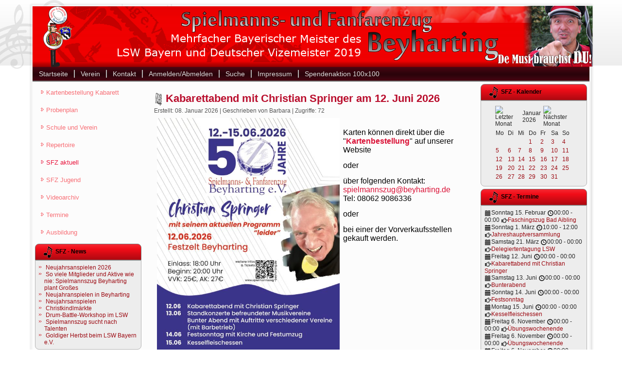

--- FILE ---
content_type: text/html; charset=utf-8
request_url: http://www.spielmannszug-beyharting.de/alle-berichte.html
body_size: 8458
content:
<!DOCTYPE html>
<html dir="ltr" lang="de-de">
<head>
    <base href="http://www.spielmannszug-beyharting.de/alle-berichte.html" />
	<meta http-equiv="content-type" content="text/html; charset=utf-8" />
	<meta name="description" content="Webseite des Spielmannszug Beyharting" />
	<title>SFZ aktuell</title>
	<link href="/alle-berichte.feed?type=rss" rel="alternate" type="application/rss+xml" title="RSS 2.0" />
	<link href="/alle-berichte.feed?type=atom" rel="alternate" type="application/atom+xml" title="Atom 1.0" />
	<link href="/templates/sfz_2019/favicon.ico" rel="shortcut icon" type="image/vnd.microsoft.icon" />
	<link href="/components/com_jevents/views/flat/assets/css/modstyle.css?v=3.6.82.1" rel="stylesheet" type="text/css" />
	<link href="/media/com_jevents/css/bootstrap.css" rel="stylesheet" type="text/css" />
	<link href="/media/com_jevents/css/bootstrap-responsive.css" rel="stylesheet" type="text/css" />
	<link href="/modules/mod_cookiesaccept/screen.css" rel="stylesheet" type="text/css" />
	<script type="application/json" class="joomla-script-options new">{"csrf.token":"48b362bad9725fc7bff3809a4b0e4c6c","system.paths":{"root":"","base":""}}</script>
	<script src="/media/system/js/mootools-core.js?cfa0a15e07cb512a0fc009000d02e47d" type="text/javascript"></script>
	<script src="/media/system/js/core.js?cfa0a15e07cb512a0fc009000d02e47d" type="text/javascript"></script>
	<script src="/media/system/js/mootools-more.js?cfa0a15e07cb512a0fc009000d02e47d" type="text/javascript"></script>
	<script src="/media/jui/js/jquery.min.js?cfa0a15e07cb512a0fc009000d02e47d" type="text/javascript"></script>
	<script src="/media/jui/js/jquery-noconflict.js?cfa0a15e07cb512a0fc009000d02e47d" type="text/javascript"></script>
	<script src="/media/jui/js/jquery-migrate.min.js?cfa0a15e07cb512a0fc009000d02e47d" type="text/javascript"></script>
	<script src="/media/system/js/caption.js?cfa0a15e07cb512a0fc009000d02e47d" type="text/javascript"></script>
	<script src="/media/jui/js/bootstrap.min.js?cfa0a15e07cb512a0fc009000d02e47d" type="text/javascript"></script>
	<script src="/modules/mod_jevents_cal/tmpl/default/assets/js/calnav.js?v=3.6.82.1" type="text/javascript"></script>
	<script type="text/javascript">
jQuery(function($) {
			 $('.hasTip').each(function() {
				var title = $(this).attr('title');
				if (title) {
					var parts = title.split('::', 2);
					var mtelement = document.id(this);
					mtelement.store('tip:title', parts[0]);
					mtelement.store('tip:text', parts[1]);
				}
			});
			var JTooltips = new Tips($('.hasTip').get(), {"maxTitleChars": 50,"fixed": false});
		});jQuery(window).on('load',  function() {
				new JCaption('img.caption');
			});jQuery(function($){ initTooltips(); $("body").on("subform-row-add", initTooltips); function initTooltips (event, container) { container = container || document;$(container).find(".hasTooltip").tooltip({"html": true,"container": "body"});} });function setupSpecificNavigation()
{
	setupMiniCalTouchInteractions("#flatcal_minical", false);
}function setupSpecificNavigation()
{
	setupMiniCalTouchInteractions("#flatcal_minical", false);
}function fetchMoreLatestEvents(modid, direction)
{        
        jQuery.ajax({
                    type : 'POST',
                    dataType : 'json',
                    url : "http://www.spielmannszug-beyharting.de/index.php?option=com_jevents&ttoption=com_jevents&typeaheadtask=gwejson&file=fetchlatestevents&path=module&folder=mod_jevents_latest&token=48b362bad9725fc7bff3809a4b0e4c6c",
                    data : {'json':JSON.stringify({'modid':modid, 'direction':direction})},
                    contentType: "application/x-www-form-urlencoded; charset=utf-8",
                    scriptCharset: "utf-8"
            })                        
                .done(function( data ){                    
                    jQuery("#mod_events_latest_"+modid+"_data").replaceWith(data.html);
                    try {
                        document.getElementById("mod_events_latest_"+modid+"_data").parentNode.scrollIntoView({block: "start", behavior: "smooth"});
                    }
                    catch (e) {
                    }
                })
                .fail(function(x) {
        alert('fail '+x);
                });
}
	</script>

    <link rel="stylesheet" href="/templates/system/css/system.css" />
    <link rel="stylesheet" href="/templates/system/css/general.css" />

    <!-- Created by Artisteer v4.3.0.60745 -->
    
    
    <meta name="viewport" content="initial-scale = 1.0, maximum-scale = 1.0, user-scalable = no, width = device-width" />

    <!--[if lt IE 9]><script src="https://html5shiv.googlecode.com/svn/trunk/html5.js"></script><![endif]-->
    <link rel="stylesheet" href="/templates/sfz_2019/css/template.css" media="screen" type="text/css" />
    <!--[if lte IE 7]><link rel="stylesheet" href="/templates/sfz_2019/css/template.ie7.css" media="screen" /><![endif]-->
    <link rel="stylesheet" href="/templates/sfz_2019/css/template.responsive.css" media="all" type="text/css" />

<link rel="shortcut icon" href="/templates/sfz_2019/favicon.ico" type="image/x-icon" />
    <script>if ('undefined' != typeof jQuery) document._artxJQueryBackup = jQuery;</script>
    <script src="/templates/sfz_2019/jquery.js"></script>
    <script>jQuery.noConflict();</script>

    <script src="/templates/sfz_2019/script.js"></script>
    <script src="/templates/sfz_2019/script.responsive.js"></script>
    <script src="/templates/sfz_2019/modules.js"></script>
        <script>if (document._artxJQueryBackup) jQuery = document._artxJQueryBackup;</script>
</head>
<body>

<div id="art-main">
    <div class="art-sheet clearfix">
<header class="art-header">
    <div class="art-shapes">
        <div class="art-object1739379015"></div>
<div class="art-object198247477"></div>
<div class="art-object307718903"></div>

            </div>




<a href="#" class="art-logo art-logo-1576685631">
    <img src="/templates/sfz_2019/images/logo-1576685631.png" alt="" />
</a><a href="#" class="art-logo art-logo-1758653434">
    <img src="/templates/sfz_2019/images/logo-1758653434.png" alt="" />
</a><a href="#" class="art-logo art-logo-531604183">
    <img src="/templates/sfz_2019/images/logo-531604183.png" alt="" />
</a>

                
                    
</header>
<nav class="art-nav">
    
<ul class="art-hmenu"><li class="item-177"><a href="/">Startseite</a></li><li class="item-54 deeper parent"><a href="/verein.html">Verein</a><ul><li class="item-158"><a href="/verein/unser-musikzug.html">Unser Musikzug</a></li><li class="item-56"><a href="/verein/vorstandschaft.html">Vorstandschaft</a></li><li class="item-171"><a href="/verein/ausbilder.html">Ausbilder</a></li><li class="item-172"><a href="/verein/die-einzelnen-gruppen.html">Die einzelnen Gruppen</a></li><li class="item-55"><a href="/verein/chronik.html">Chronik</a></li><li class="item-449"><a href="/verein/unsere-unterstützer.html">Unsere Unterstützer</a></li></ul></li><li class="item-178 deeper parent"><a href="/kontakt.html" target="_blank">Kontakt</a><ul><li class="item-109"><a href="/kontakt/kontaktadresse.html">Kontaktadresse</a></li></ul></li><li class="item-192"><a href="/anmelden.html">Anmelden/Abmelden</a></li><li class="item-279"><a href="/suche.html">Suche</a></li><li class="item-322 deeper parent"><a href="/impressum.html">Impressum</a><ul><li class="item-703"><a href="/impressum/datenschutzerklärung.html">Datenschutz</a></li></ul></li><li class="item-1157"><a href="/100x100.html">Spendenaktion 100x100</a></li></ul> 
    </nav>
<div class="art-layout-wrapper">
                <div class="art-content-layout">
                    <div class="art-content-layout-row">
                        <div class="art-layout-cell art-sidebar1">
<div class="art-vmenublock clearfix"><div class="art-vmenublockcontent"><ul class="art-vmenu"><li class="item-1175"><a href="/kartenbestellung-kabarett.html">Kartenbestellung Kabarett</a></li><li class="item-264"><a href="/probenplan.html">Probenplan</a></li><li class="item-729"><a href="/schule-und-verein.html">Schule und Verein</a></li><li class="item-263 deeper parent"><a href="/repertoire.html">Repertoire</a><ul><li class="item-357"><a href="/repertoire/uebungsstuecke.html">Übungsstücke</a></li><li class="item-444"><a href="/repertoire/übungsstücke-drums.html">Übungsstücke - Drums</a></li></ul></li><li class="item-394 current active"><a class=" active" href="/alle-berichte.html">SFZ aktuell</a></li><li class="item-721 deeper parent"><a href="/sfz-jugend-neu.html">SFZ Jugend</a><ul><li class="item-722"><a href="/sfz-jugend-neu/jugendarbeit-neu.html">Jugendarbeit</a></li><li class="item-723"><a href="/sfz-jugend-neu/jugend-aktuell-neu.html">Jugend aktuell</a></li><li class="item-724"><a href="/sfz-jugend-neu/jugendvertreter-der-sfz-jugend.html">Jugendvertreter</a></li></ul></li><li class="item-435"><a href="/videoarchiv.html">Videoarchiv</a></li><li class="item-358"><a href="/termine/year.listevents/2026/01/25/-.html">Termine</a></li><li class="item-670 deeper parent"><a href="/ausbildung.html">Ausbildung</a><ul><li class="item-671"><a href="/ausbildung/praktische-ausbildung.html">Praktische Ausbildung</a></li><li class="item-672"><a href="/ausbildung/theorie-ausbildung.html">E-Juniorabzeichen</a></li><li class="item-673"><a href="/ausbildung/d1-bronze-musikleistungsabzeichen.html">D1-Bronze</a></li><li class="item-674"><a href="/ausbildung/d2-silber.html">D2-Silber</a></li><li class="item-675"><a href="/ausbildung/d3-gold.html">D3-Gold</a></li><li class="item-725"><a href="/ausbildung/c1-stimmführer.html">C1 Stimmführer</a></li></ul></li></ul></div></div><div class="art-block clearfix"><div class="art-blockheader"><h3 class="t">SFZ - News</h3></div><div class="art-blockcontent"><ul class="latestnews mod-list">
	<li itemscope itemtype="https://schema.org/Article">
		<a href="/alle-berichte/629-neujahrsanspielen-4.html" itemprop="url">
			<span itemprop="name">
				Neujahrsanspielen 2026			</span>
		</a>
	</li>
	<li itemscope itemtype="https://schema.org/Article">
		<a href="/alle-berichte/617-so-viele-mitglieder-und-aktive-wie-nie-spielmannszug-beyharting-plant-großes.html" itemprop="url">
			<span itemprop="name">
				So viele Mitglieder und Aktive wie nie: Spielmannszug Beyharting plant Großes			</span>
		</a>
	</li>
	<li itemscope itemtype="https://schema.org/Article">
		<a href="/alle-berichte/616-neujahranspielen-in-beyharting.html" itemprop="url">
			<span itemprop="name">
				Neujahranspielen in Beyharting			</span>
		</a>
	</li>
	<li itemscope itemtype="https://schema.org/Article">
		<a href="/alle-berichte/613-neujahrsanspielen-3.html" itemprop="url">
			<span itemprop="name">
				Neujahrsanspielen			</span>
		</a>
	</li>
	<li itemscope itemtype="https://schema.org/Article">
		<a href="/alle-berichte/612-christkindlmärkte-4.html" itemprop="url">
			<span itemprop="name">
				Christkindlmärkte			</span>
		</a>
	</li>
	<li itemscope itemtype="https://schema.org/Article">
		<a href="/alle-berichte/611-drum-battle-workshop-im-lsw.html" itemprop="url">
			<span itemprop="name">
				Drum-Battle-Workshop im LSW			</span>
		</a>
	</li>
	<li itemscope itemtype="https://schema.org/Article">
		<a href="/alle-berichte/609-spielmannszug-sucht-nach-talenten.html" itemprop="url">
			<span itemprop="name">
				Spielmannszug sucht nach Talenten			</span>
		</a>
	</li>
	<li itemscope itemtype="https://schema.org/Article">
		<a href="/alle-berichte/608-goldiger-herbst-beim-lsw-bayern-e-v.html" itemprop="url">
			<span itemprop="name">
				Goldiger Herbst beim LSW Bayern e.V.			</span>
		</a>
	</li>
</ul></div></div><div class="art-block clearfix"><div class="art-blockheader"><h3 class="t">CookiesAccept</h3></div><div class="art-blockcontent"><!--googleoff: all-->
<div id="ca_banner" 
    style="bottom:0px;
            ">
    <h2 style="
		">HINWEIS! Diese Webseite benutzt Cookies und ähnliche Technologien </h2> 
    <p style="
				">Hinweise        							<span class="infoplus info_modal" style="">Weitere Informationen</span>
					        </p>
    <div class="accept" style="">Akzeptieren</div>
</div>
<div id="ca_info" style="">
    <div class="ca_info_close" style=""></div>
        <div id="ca_info_plus" style="">
            <p><span style="font-size: 11pt; line-height: 115%; font-family: 'Calibri','sans-serif';">F&uuml;r das bestm&ouml;gliche Nutzererlebnis verwendet diese Website Cookies. Bitte stimmen Sie der Verwendung von Cookies zu, um diese Webseite optimal nutzen zu k&ouml;nnen. Durch Zustimmen erkl&auml;ren Sie sich mit der Verwendung von Cookies einverstanden. In unserer <a href="/122-statisch/239-erklaerung-zum-datenschutz.html" title="Erkl&auml;rung zum Datenschutz">Datenschutzerkl&auml;rung </a>finden Sie dazu weitere Informationen</span></p>        </div>
</div>


<script type="text/javascript">
    jQuery(document).ready(function () { 
	
	function setCookie(c_name,value,exdays)
	{
		var exdate=new Date();
		exdate.setDate(exdate.getDate() + exdays);
		var c_value=escape(value) + ((exdays==null) ? "" : "; expires="+exdate.toUTCString()) + "; path=/";
		document.cookie=c_name + "=" + c_value;
	}
	
	function readCookie(name) {
		var nameEQ = name + "=";
		var ca = document.cookie.split(';');
		for(var i=0;i < ca.length;i++) {
			var c = ca[i];
			while (c.charAt(0)==' ') c = c.substring(1,c.length);
			if (c.indexOf(nameEQ) == 0) return c.substring(nameEQ.length,c.length);
			}
		return null;
	}
    
	var $ca_banner = jQuery('#ca_banner');
    var $ca_infoplus = jQuery('.infoplus.info_modal');
    var $ca_info = jQuery('#ca_info');
    var $ca_info_close = jQuery('.ca_info_close');
    var $ca_infoaccept = jQuery('.accept');
    
	var cookieaccept = readCookie('cookieaccept');
	if(!(cookieaccept == "yes")){
	
		$ca_banner.delay(1000).slideDown('fast'); 
        $ca_infoplus.click(function(){
            $ca_info.fadeIn("fast");
        });
        $ca_info_close.click(function(){
            $ca_info.fadeOut("slow");
        });
        $ca_infoaccept.click(function(){
			setCookie("cookieaccept","yes",365);
            jQuery.post('http://www.spielmannszug-beyharting.de/alle-berichte.html', 'set_cookie=1', function(){});
            $ca_banner.slideUp('slow');
            $ca_info.fadeOut("slow");
        });
       } 
    });
</script>
</><!--googleon: all--></div></div>



                        </div>
                        <div class="art-layout-cell art-content">
<article class="art-post art-messages"><div class="art-postcontent clearfix">
<div id="system-message-container">
</div></div></article><div class="blog" itemscope itemtype="http://schema.org/Blog"><div class="items-leading">
            <div class="leading-0" 
            itemprop="blogPost" itemscope itemtype="http://schema.org/BlogPosting">
            <article class="art-post"><h2 class="art-postheader"><span class="art-postheadericon"><a href="/alle-berichte/631-kabarettabend-mit-christian-springer-am-12-juni-2026.html">Kabarettabend mit Christian Springer am 12. Juni 2026</a></span></h2><div class="art-postheadericons art-metadata-icons"><span class="art-postdateicon"><time datetime="2026-01-08T13:36:43+00:00" itemprop="dateCreated">Erstellt: 08. Januar 2026</time></span> | <span class="art-postauthoricon">Geschrieben von Barbara</span> | <meta itemprop="interactionCount" content="UserPageVisits:72" />Zugriffe: 72</div><div class="art-postcontent clearfix"><div class="art-article"><p><span style="font-family: arial, helvetica, sans-serif; font-size: 12pt;"><span style="font-size: 12pt;"><img src="/images/joomgallery/originals/2026/Plakat_Final.jpg" alt="Plakat Final" width="376" height="531" class="art-ligthbox" style="margin: 7px; float: left;" /></span></span></p>
<p>&nbsp;</p>
<p>&nbsp;</p>
<p><span style="font-family: arial, helvetica, sans-serif; font-size: 12pt;">Karten können direkt über die <span style="font-family: arial, helvetica, sans-serif;">"<a href="https://spielmannszug-beyharting.de/kartenbestellung-kabarett.html"><strong>Kartenbestellung</strong></a>" auf unserer Website</span></span></p>
<p>&nbsp;</p>
<p><span style="font-size: 12pt;">oder&nbsp;</span></p>
<p>&nbsp;</p>
<p><span style="font-size: 12pt;">über folgenden Kontakt:&nbsp;</span></p>
<p><span style="font-family: arial, helvetica, sans-serif; font-size: 12pt;"><a href="mailto:spielmannszug@beyharting.de,"><span id="cloakdf145e7b87b0de1db49da9c18084ab42">Diese E-Mail-Adresse ist vor Spambots geschützt! Zur Anzeige muss JavaScript eingeschaltet sein!</span><script type='text/javascript'>
				document.getElementById('cloakdf145e7b87b0de1db49da9c18084ab42').innerHTML = '';
				var prefix = '&#109;a' + 'i&#108;' + '&#116;o';
				var path = 'hr' + 'ef' + '=';
				var addydf145e7b87b0de1db49da9c18084ab42 = 'sp&#105;&#101;lm&#97;nnsz&#117;g' + '&#64;';
				addydf145e7b87b0de1db49da9c18084ab42 = addydf145e7b87b0de1db49da9c18084ab42 + 'b&#101;yh&#97;rt&#105;ng' + '&#46;' + 'd&#101;';
				var addy_textdf145e7b87b0de1db49da9c18084ab42 = 'sp&#105;&#101;lm&#97;nnsz&#117;g' + '&#64;' + 'b&#101;yh&#97;rt&#105;ng' + '&#46;' + 'd&#101;';document.getElementById('cloakdf145e7b87b0de1db49da9c18084ab42').innerHTML += '<a ' + path + '\'' + prefix + ':' + addydf145e7b87b0de1db49da9c18084ab42 + '\'>'+addy_textdf145e7b87b0de1db49da9c18084ab42+'<\/a>';
		</script></a></span></p>
<p><span style="font-family: arial, helvetica, sans-serif; font-size: 12pt;">Tel:&nbsp;08062 9086336</span></p>
<p>&nbsp;</p>
<p><span style="font-size: 12pt;">oder </span></p>
<p>&nbsp;</p>
<p><span style="font-size: 12pt;">bei einer der Vorverkaufsstellen gekauft werden.</span></p>
<p>&nbsp;</p>
<p>&nbsp;</p></div></div></article>        </div>
            </div>
                                            <div class="items-row cols-2 row-0">
           <div class="item column-1"
        itemprop="blogPost" itemscope itemtype="http://schema.org/BlogPosting">
    <article class="art-post"><h2 class="art-postheader"><span class="art-postheadericon"><a href="/alle-berichte/630-tuntenhausen-ist-stolz-auf-seine-ehrgeizigen-sportler-und-musikanten.html">Tuntenhausen ist stolz auf seine ehrgeizigen Sportler und Musikanten</a></span></h2><div class="art-postheadericons art-metadata-icons"><span class="art-postdateicon"><time datetime="2026-01-08T13:34:55+00:00" itemprop="dateCreated">Erstellt: 08. Januar 2026</time></span> | <span class="art-postauthoricon">Geschrieben von Barbara</span> | <meta itemprop="interactionCount" content="UserPageVisits:69" />Zugriffe: 69</div><div class="art-postcontent clearfix"><div class="art-article"><p style="text-align: justify;"><span style="font-family: arial, helvetica, sans-serif; font-size: 10pt;"><img src="/images/joomgallery/originals/2025/Ehrung_Gemeinde.jpg" alt="Ehrung Gemeinde" width="350" height="197" class="art-lightbox" style="margin: 5px auto; display: block;" /><em>Die Gemeinde würdigt in ihrer Jahresschlusssitzung herausragende sportliche und musische Leistungen des Jahres.</em></span></p>
</div><p class="readmore"><a class="readon art-button" href="/alle-berichte/630-tuntenhausen-ist-stolz-auf-seine-ehrgeizigen-sportler-und-musikanten.html">Weiterlesen&#160;...</a></p></div></article>    </div>
                                        <div class="item column-2"
        itemprop="blogPost" itemscope itemtype="http://schema.org/BlogPosting">
    <article class="art-post"><h2 class="art-postheader"><span class="art-postheadericon"><a href="/alle-berichte/627-herbstzauber-für-die-seele.html">Herbstzauber für die Seele</a></span></h2><div class="art-postheadericons art-metadata-icons"><span class="art-postdateicon"><time datetime="2025-11-04T16:58:30+00:00" itemprop="dateCreated">Erstellt: 04. November 2025</time></span> | <span class="art-postauthoricon">Geschrieben von Barbara</span> | <meta itemprop="interactionCount" content="UserPageVisits:220" />Zugriffe: 220</div><div class="art-postcontent clearfix"><div class="art-article"><p style="text-align: justify;"><span style="font-family: arial, helvetica, sans-serif; font-size: 10pt;"><img src="/images/joomgallery/originals/2025/Herbstkonzert1.JPG" alt="Herbstkonzert1" width="288" height="229" class="art-lightbox" style="margin: 5px auto; display: block;" />Nachdem die traditionelle Sommernachtsserenade des SFZ Beyharting im Juli aufgrund des Wetters abgesagt werden musste, entschieden sich die Musiker kurzerhand, den Herbst musikalisch zu feiern. </span></p>
</div><p class="readmore"><a class="readon art-button" href="/alle-berichte/627-herbstzauber-für-die-seele.html">Weiterlesen&#160;...</a></p></div></article>    </div>
                    <span class="row-separator"></span>
</div>
                                                    <div class="items-row cols-2 row-1">
           <div class="item column-1"
        itemprop="blogPost" itemscope itemtype="http://schema.org/BlogPosting">
    <article class="art-post"><h2 class="art-postheader"><span class="art-postheadericon"><a href="/alle-berichte/629-neujahrsanspielen-4.html">Neujahrsanspielen 2026</a></span></h2><div class="art-postheadericons art-metadata-icons"><span class="art-postdateicon"><time datetime="2025-12-23T18:48:58+00:00" itemprop="dateCreated">Erstellt: 23. Dezember 2025</time></span> | <span class="art-postauthoricon">Geschrieben von Barbara</span> | <meta itemprop="interactionCount" content="UserPageVisits:131" />Zugriffe: 131</div><div class="art-postcontent clearfix"><div class="art-article"><p><img src="/images/joomgallery/originals/2025/Neujahrsanspielen.jpg" alt="Neujahrsanspielen" width="446" height="446" style="margin: 7px; float: left;" /></p></div></div></article>    </div>
                                        <div class="item column-2"
        itemprop="blogPost" itemscope itemtype="http://schema.org/BlogPosting">
    <article class="art-post"><h2 class="art-postheader"><span class="art-postheadericon"><a href="/alle-berichte/626-spielmanns-und-fanfarenzug-beyharting-holt-zwei-meistertitel-in-neubrunn.html">Spielmanns- und Fanfarenzug Beyharting holt zwei Meistertitel in Neubrunn</a></span></h2><div class="art-postheadericons art-metadata-icons"><span class="art-postdateicon"><time datetime="2025-10-20T18:54:22+00:00" itemprop="dateCreated">Erstellt: 20. Oktober 2025</time></span> | <span class="art-postauthoricon">Geschrieben von Barbara</span> | <meta itemprop="interactionCount" content="UserPageVisits:247" />Zugriffe: 247</div><div class="art-postcontent clearfix"><div class="art-article"><p class="id-StoryElement-leadText" style="text-align: justify;"><em><img src="/images/joomgallery/originals/2025/Meisterschaft_Neubrunn.jpg" alt="Meisterschaft Neubrunn" width="330" height="196" class="art-lightbox" style="margin: 5px auto; display: block;" />Der Spielmanns- und Fanfarenzug Beyharting hat bei der Bayerischen Meisterschaft in Neubrunn sowohl in der Gesamt- als auch in der Jugendwertung den Meistertitel gewonnen und erreichte mit der Drumband zudem den zweiten Platz.</em></p>
</div><p class="readmore"><a class="readon art-button" href="/alle-berichte/626-spielmanns-und-fanfarenzug-beyharting-holt-zwei-meistertitel-in-neubrunn.html">Weiterlesen&#160;...</a></p></div></article>    </div>
                    <span class="row-separator"></span>
</div>
            <article class="art-post"><div class="art-postcontent clearfix"><div class="items-more">
<ol class="nav nav-tabs nav-stacked">
			<li>
			<a href="/alle-berichte/624-konzertflöten-für-den-spielmanns-und-fanfarenzug-beyharting-e-v.html">
				Konzertflöten für den Spielmanns- und Fanfarenzug Beyharting e.V.</a>
		</li>
			<li>
			<a href="/alle-berichte/621-jugend-aus-beyharting-wird-deutscher-vizemeister-beim-spielmannszug-wettbewerb.html">
				Jugend aus Beyharting wird Deutscher Vizemeister beim Spielmannszug-Wettbewerb</a>
		</li>
			<li>
			<a href="/alle-berichte/620-fit-für-die-deutsche-meisterschaft.html">
				Fit für die Deutsche Meisterschaft</a>
		</li>
			<li>
			<a href="/100x100.html">
				Mit „100 mal 100“ zur Deutschen Meisterschaft nach Ulm und Neu-Ulm</a>
		</li>
	</ol>
</div></div></article><div class="pagination"><p class="counter">Seite 1 von 45</p><div class="art-pager"><span class="active">Start</span><span class="active">Zurück</span><span class="active">1</span><a href="/alle-berichte.html?start=5" class="">2</a><a href="/alle-berichte.html?start=10" class="">3</a><a href="/alle-berichte.html?start=15" class="">4</a><a href="/alle-berichte.html?start=20" class="">5</a><a href="/alle-berichte.html?start=25" class="">6</a><a href="/alle-berichte.html?start=30" class="">7</a><a href="/alle-berichte.html?start=35" class="">8</a><a href="/alle-berichte.html?start=40" class="">9</a><a href="/alle-berichte.html?start=45" class="">10</a><a title="Weiter" href="/alle-berichte.html?start=5" class="hasTip ">Weiter</a><a title="Ende" href="/alle-berichte.html?start=220" class="hasTip ">Ende</a></div></div></div>


                        </div>
                        <div class="art-layout-cell art-sidebar2">
<div class="art-block clearfix"><div class="art-blockheader"><h3 class="t">SFZ - Kalender</h3></div><div class="art-blockcontent"><div style="margin:0px;padding:0px;border-width:0px;"><span id='testspan91' style='display:none'></span>

<div id="flatcal_minical">
	<table width="165px" cellspacing="1" cellpadding="0" border="0" align="center" class="flatcal_main_t">
		<tr>
			<td style="vertical-align: top;">

				<table style="width:100%;" cellspacing="0" cellpadding="2" border="0" class="flatcal_navbar">
					<tr>
						<td class="link_prev">
							<img border="0" title="Vorheriger Monat" alt="Letzter Monat" class="mod_events_link" src="/components/com_jevents/views/flat/assets/images/mini_arrowleft.gif" onmousedown="callNavigation('https://spielmannszug-beyharting.de/index.php?option=com_jevents&amp;task=modcal.ajax&amp;day=1&amp;month=12&amp;year=2025&amp;modid=91&amp;tmpl=component&amp;catids=141');" ontouchstart="callNavigation('https://spielmannszug-beyharting.de/index.php?option=com_jevents&amp;task=modcal.ajax&amp;day=1&amp;month=12&amp;year=2025&amp;modid=91&amp;tmpl=component&amp;catids=141');" />
                		</td>
		                <td class="flatcal_month_label">
							<a href="/termine/month.calendar/2026/01/25/141.html" style = "text-decoration:none;color:inherit;">Januar 2026</a>
		                </td>
						<td class="link_next">
		                    <img border="0" title="Nächster Monat" alt="Nächster Monat" class="mod_events_link" src="/components/com_jevents/views/flat/assets/images/mini_arrowright.gif" onmousedown="callNavigation('https://spielmannszug-beyharting.de/index.php?option=com_jevents&amp;task=modcal.ajax&amp;day=1&amp;month=2&amp;year=2026&amp;modid=91&amp;tmpl=component&amp;catids=141');"  ontouchstart="callNavigation('https://spielmannszug-beyharting.de/index.php?option=com_jevents&amp;task=modcal.ajax&amp;day=1&amp;month=2&amp;year=2026&amp;modid=91&amp;tmpl=component&amp;catids=141');" />
                		</td>
					</tr>
				</table><table style="width:100%; " class="flatcal_weekdays"><tr>
<td class='flatcal_weekdays'>Mo</td>
<td class='flatcal_weekdays'>Di</td>
<td class='flatcal_weekdays'>Mi</td>
<td class='flatcal_weekdays'>Do</td>
<td class='flatcal_weekdays'>Fr</td>
<td class='flatcal_weekdays'><span class="saturday">Sa</span></td>
<td class='flatcal_weekdays'><span class="sunday">So</span></td>
</tr>
<tr style='height:auto;'>
<td class='flatcal_othermonth'></td>
<td class='flatcal_othermonth'></td>
<td class='flatcal_othermonth'></td>
<td class='flatcal_daycell'>
<a href="/termine/day.listevents/2026/01/01/141.html" class = "flatcal_daylink" title = "Zum Kalender - Aktueller Tag">1</a></td>
<td class='flatcal_daycell'>
<a href="/termine/day.listevents/2026/01/02/141.html" class = "flatcal_daylink" title = "Zum Kalender - Aktueller Tag">2</a></td>
<td class='flatcal_daycell'>
<a href="/termine/day.listevents/2026/01/03/141.html" class = "flatcal_daylink" title = "Zum Kalender - Aktueller Tag">3</a></td>
<td class='flatcal_sundaycell'>
<a href="/termine/day.listevents/2026/01/04/141.html" class = "flatcal_sundaylink" title = "Zum Kalender - Aktueller Tag">4</a></td>
</tr>
<tr style='height:auto;'>
<td class='flatcal_daycell'>
<a href="/termine/day.listevents/2026/01/05/141.html" class = "flatcal_daylink" title = "Zum Kalender - Aktueller Tag">5</a></td>
<td class='flatcal_daycell'>
<a href="/termine/day.listevents/2026/01/06/141.html" class = "flatcal_daylink" title = "Zum Kalender - Aktueller Tag">6</a></td>
<td class='flatcal_daycell'>
<a href="/termine/day.listevents/2026/01/07/141.html" class = "flatcal_daylink" title = "Zum Kalender - Aktueller Tag">7</a></td>
<td class='flatcal_daycell'>
<a href="/termine/day.listevents/2026/01/08/141.html" class = "flatcal_daylink" title = "Zum Kalender - Aktueller Tag">8</a></td>
<td class='flatcal_daycell'>
<a href="/termine/day.listevents/2026/01/09/141.html" class = "flatcal_daylink" title = "Zum Kalender - Aktueller Tag">9</a></td>
<td class='flatcal_daycell'>
<a href="/termine/day.listevents/2026/01/10/141.html" class = "flatcal_daylink" title = "Zum Kalender - Aktueller Tag">10</a></td>
<td class='flatcal_sundaycell'>
<a href="/termine/day.listevents/2026/01/11/141.html" class = "flatcal_sundaylink" title = "Zum Kalender - Aktueller Tag">11</a></td>
</tr>
<tr style='height:auto;'>
<td class='flatcal_daycell'>
<a href="/termine/day.listevents/2026/01/12/141.html" class = "flatcal_daylink" title = "Zum Kalender - Aktueller Tag">12</a></td>
<td class='flatcal_daycell'>
<a href="/termine/day.listevents/2026/01/13/141.html" class = "flatcal_daylink" title = "Zum Kalender - Aktueller Tag">13</a></td>
<td class='flatcal_daycell'>
<a href="/termine/day.listevents/2026/01/14/141.html" class = "flatcal_daylink" title = "Zum Kalender - Aktueller Tag">14</a></td>
<td class='flatcal_daycell'>
<a href="/termine/day.listevents/2026/01/15/141.html" class = "flatcal_daylink" title = "Zum Kalender - Aktueller Tag">15</a></td>
<td class='flatcal_daycell'>
<a href="/termine/day.listevents/2026/01/16/141.html" class = "flatcal_daylink" title = "Zum Kalender - Aktueller Tag">16</a></td>
<td class='flatcal_daycell'>
<a href="/termine/day.listevents/2026/01/17/141.html" class = "flatcal_daylink" title = "Zum Kalender - Aktueller Tag">17</a></td>
<td class='flatcal_sundaycell'>
<a href="/termine/day.listevents/2026/01/18/141.html" class = "flatcal_sundaylink" title = "Zum Kalender - Aktueller Tag">18</a></td>
</tr>
<tr style='height:auto;'>
<td class='flatcal_daycell'>
<a href="/termine/day.listevents/2026/01/19/141.html" class = "flatcal_daylink" title = "Zum Kalender - Aktueller Tag">19</a></td>
<td class='flatcal_daycell'>
<a href="/termine/day.listevents/2026/01/20/141.html" class = "flatcal_daylink" title = "Zum Kalender - Aktueller Tag">20</a></td>
<td class='flatcal_daycell'>
<a href="/termine/day.listevents/2026/01/21/141.html" class = "flatcal_daylink" title = "Zum Kalender - Aktueller Tag">21</a></td>
<td class='flatcal_daycell'>
<a href="/termine/day.listevents/2026/01/22/141.html" class = "flatcal_daylink" title = "Zum Kalender - Aktueller Tag">22</a></td>
<td class='flatcal_daycell'>
<a href="/termine/day.listevents/2026/01/23/141.html" class = "flatcal_daylink" title = "Zum Kalender - Aktueller Tag">23</a></td>
<td class='flatcal_daycell'>
<a href="/termine/day.listevents/2026/01/24/141.html" class = "flatcal_daylink" title = "Zum Kalender - Aktueller Tag">24</a></td>
<td class='flatcal_todaycell'>
<a href="/termine/day.listevents/2026/01/25/141.html" class = "flatcal_daylink" title = "Zum Kalender - Aktueller Tag">25</a></td>
</tr>
<tr style='height:auto;'>
<td class='flatcal_daycell'>
<a href="/termine/day.listevents/2026/01/26/141.html" class = "flatcal_daylink" title = "Zum Kalender - Aktueller Tag">26</a></td>
<td class='flatcal_daycell'>
<a href="/termine/day.listevents/2026/01/27/141.html" class = "flatcal_daylink" title = "Zum Kalender - Aktueller Tag">27</a></td>
<td class='flatcal_daycell'>
<a href="/termine/day.listevents/2026/01/28/141.html" class = "flatcal_daylink" title = "Zum Kalender - Aktueller Tag">28</a></td>
<td class='flatcal_daycell'>
<a href="/termine/day.listevents/2026/01/29/141.html" class = "flatcal_daylink" title = "Zum Kalender - Aktueller Tag">29</a></td>
<td class='flatcal_daycell'>
<a href="/termine/day.listevents/2026/01/30/141.html" class = "flatcal_daylink" title = "Zum Kalender - Aktueller Tag">30</a></td>
<td class='flatcal_daycell'>
<a href="/termine/day.listevents/2026/01/31/141.html" class = "flatcal_daylink" title = "Zum Kalender - Aktueller Tag">31</a></td>
<td class='flatcal_othermonth'></td>
</tr>
</table>
</td></tr><tr class='full_cal_link'><td> </td></tr></table></div>
<script style='text/javascript'>xyz=1;linkprevious = 'https://spielmannszug-beyharting.de/index.php?option=com_jevents&amp;task=modcal.ajax&amp;day=1&amp;month=12&amp;year=2025&amp;modid=91&amp;tmpl=component&amp;catids=141';
linknext = 'https://spielmannszug-beyharting.de/index.php?option=com_jevents&amp;task=modcal.ajax&amp;day=1&amp;month=2&amp;year=2026&amp;modid=91&amp;tmpl=component&amp;catids=141';
zyx=1;</script></div></div></div><div class="art-block clearfix"><div class="art-blockheader"><h3 class="t">SFZ - Termine</h3></div><div class="art-blockcontent"><table class="mod_events_latest_table jevbootstrap" width="100%" border="0" cellspacing="0" cellpadding="0" align="center"><tr><td class="mod_events_latest_first" style="border-color:#3333FF"><span class="icon-calendar"></span><span class="mod_events_latest_date">Sonntag 15. Februar</span> <span class="icon-time"></span><span class="mod_events_latest_date">00:00</span> - <span class="mod_events_latest_date">00:00</span> <span class="icon-hand-right"></span><span class="mod_events_latest_content"><a href="/termine/icalrepeat.detail/2026/02/15/939/-/faschingszug-bad-aibling.html"  target="_top" >Faschingszug Bad Aibling</a></span></td></tr>
<tr><td class="mod_events_latest" style="border-color:#00CCCC"><span class="icon-calendar"></span><span class="mod_events_latest_date">Sonntag  1. März</span> <span class="icon-time"></span><span class="mod_events_latest_date">10:00</span> - <span class="mod_events_latest_date">12:00</span> <span class="icon-hand-right"></span><span class="mod_events_latest_content"><a href="/termine/icalrepeat.detail/2026/03/01/931/-/jahreshauptversammlung.html"  target="_top" >Jahreshauptversammlung</a></span></td></tr>
<tr><td class="mod_events_latest" style="border-color:#00CCCC"><span class="icon-calendar"></span><span class="mod_events_latest_date">Samstag 21. März</span> <span class="icon-time"></span><span class="mod_events_latest_date">00:00</span> - <span class="mod_events_latest_date">00:00</span> <span class="icon-hand-right"></span><span class="mod_events_latest_content"><a href="/termine/icalrepeat.detail/2026/03/21/932/-/delegiertentagung-lsw.html"  target="_top" >Delegiertentagung LSW</a></span></td></tr>
<tr><td class="mod_events_latest" style="border-color:#66FF99"><span class="icon-calendar"></span><span class="mod_events_latest_date">Freitag 12. Juni</span> <span class="icon-time"></span><span class="mod_events_latest_date">00:00</span> - <span class="mod_events_latest_date">00:00</span> <span class="icon-hand-right"></span><span class="mod_events_latest_content"><a href="/termine/icalrepeat.detail/2026/06/12/934/-/kabarettabend-mit-christian-springer.html"  target="_top" >Kabarettabend mit Christian Springer</a></span></td></tr>
<tr><td class="mod_events_latest" style="border-color:#66FF99"><span class="icon-calendar"></span><span class="mod_events_latest_date">Samstag 13. Juni</span> <span class="icon-time"></span><span class="mod_events_latest_date">00:00</span> - <span class="mod_events_latest_date">00:00</span> <span class="icon-hand-right"></span><span class="mod_events_latest_content"><a href="/termine/icalrepeat.detail/2026/06/13/935/-/bunterabend.html"  target="_top" >Bunterabend</a></span></td></tr>
<tr><td class="mod_events_latest" style="border-color:#66FF99"><span class="icon-calendar"></span><span class="mod_events_latest_date">Sonntag 14. Juni</span> <span class="icon-time"></span><span class="mod_events_latest_date">00:00</span> - <span class="mod_events_latest_date">00:00</span> <span class="icon-hand-right"></span><span class="mod_events_latest_content"><a href="/termine/icalrepeat.detail/2026/06/14/936/-/festsonntag.html"  target="_top" >Festsonntag</a></span></td></tr>
<tr><td class="mod_events_latest" style="border-color:#66FF99"><span class="icon-calendar"></span><span class="mod_events_latest_date">Montag 15. Juni</span> <span class="icon-time"></span><span class="mod_events_latest_date">00:00</span> - <span class="mod_events_latest_date">00:00</span> <span class="icon-hand-right"></span><span class="mod_events_latest_content"><a href="/termine/icalrepeat.detail/2026/06/15/937/-/kesselfleischessen.html"  target="_top" >Kesselfleischessen</a></span></td></tr>
<tr><td class="mod_events_latest" style="border-color:#CC6600"><span class="icon-calendar"></span><span class="mod_events_latest_date">Freitag  6. November</span> <span class="icon-time"></span><span class="mod_events_latest_date">00:00</span> - <span class="mod_events_latest_date">00:00</span> <span class="icon-hand-right"></span><span class="mod_events_latest_content"><a href="/termine/icalrepeat.detail/2026/11/06/940/-/übungswochenende.html"  target="_top" >Übungswochenende</a></span></td></tr>
<tr><td class="mod_events_latest" style="border-color:#CC6600"><span class="icon-calendar"></span><span class="mod_events_latest_date">Freitag  6. November</span> <span class="icon-time"></span><span class="mod_events_latest_date">00:00</span> - <span class="mod_events_latest_date">00:00</span> <span class="icon-hand-right"></span><span class="mod_events_latest_content"><a href="/termine/icalrepeat.detail/2026/11/06/940/-/übungswochenende.html"  target="_top" >Übungswochenende</a></span></td></tr>
<tr><td class="mod_events_latest" style="border-color:#CC6600"><span class="icon-calendar"></span><span class="mod_events_latest_date">Freitag  6. November</span> <span class="icon-time"></span><span class="mod_events_latest_date">00:00</span> - <span class="mod_events_latest_date">00:00</span> <span class="icon-hand-right"></span><span class="mod_events_latest_content"><a href="/termine/icalrepeat.detail/2026/11/06/940/-/übungswochenende.html"  target="_top" >Übungswochenende</a></span></td></tr>
</table></div></div>

                        </div>
                    </div>
                </div>
            </div>

<footer class="art-footer">
<p><a title="RSS" class="art-rss-tag-icon" style="position: absolute; bottom: 10px; left: 6px; line-height: 38px;" href="#"></a>
</p><div style="position:relative;padding-left:10px;padding-right:10px">
<p><a href="http://wwww.3d-plan.de">3D - Planungsstudio</a></p>
<p>Copyright © 2013. All Rights Reserved.</p>
</div>
</footer>

    </div>
    <p class="art-page-footer">
        <span id="art-footnote-links">Designed by <a href="http://www.3d-plan.de" target="_blank">Toni Fischbacher</a>.</span>
    </p>
</div>


</body>
</html>